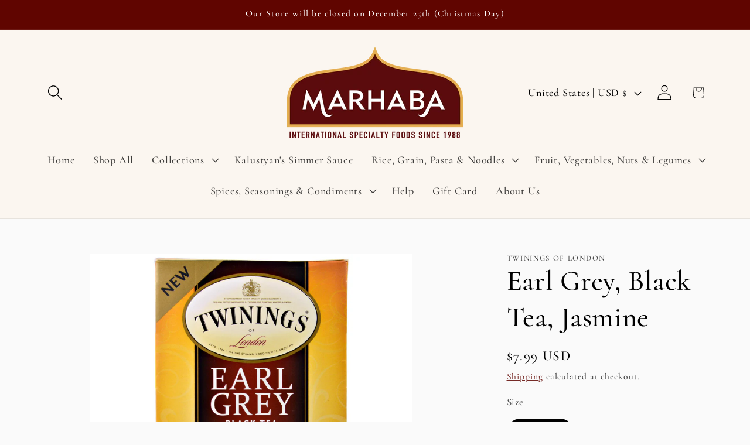

--- FILE ---
content_type: text/javascript; charset=utf-8
request_url: https://foodsofnations.com/products/jasmine-earl-grey-black-tea.js
body_size: 204
content:
{"id":6592336560299,"title":"Earl Grey, Black Tea, Jasmine","handle":"jasmine-earl-grey-black-tea","description":"\u003cp\u003eDelight in the smooth, uplifting taste of this jasmine scented tea.\u003c\/p\u003e","published_at":"2021-03-25T01:45:41-04:00","created_at":"2021-03-25T01:45:41-04:00","vendor":"Twinings of London","type":"Tea, Coffee \u0026 Accessories","tags":["all","Tea Coffee \u0026 Accessories: Tea"],"price":799,"price_min":799,"price_max":799,"available":true,"price_varies":false,"compare_at_price":null,"compare_at_price_min":0,"compare_at_price_max":0,"compare_at_price_varies":false,"variants":[{"id":39471040528555,"title":"20 bags","option1":"20 bags","option2":null,"option3":null,"sku":"070177174354","requires_shipping":true,"taxable":true,"featured_image":{"id":28239025766571,"product_id":6592336560299,"position":1,"created_at":"2021-03-25T01:58:17-04:00","updated_at":"2021-03-25T01:58:17-04:00","alt":null,"width":1600,"height":1600,"src":"https:\/\/cdn.shopify.com\/s\/files\/1\/0554\/4437\/3675\/products\/1.jpg?v=1616651897","variant_ids":[39471040528555]},"available":true,"name":"Earl Grey, Black Tea, Jasmine - 20 bags","public_title":"20 bags","options":["20 bags"],"price":799,"weight":227,"compare_at_price":null,"inventory_management":"shopify","barcode":null,"featured_media":{"alt":null,"id":20519172571307,"position":1,"preview_image":{"aspect_ratio":1.0,"height":1600,"width":1600,"src":"https:\/\/cdn.shopify.com\/s\/files\/1\/0554\/4437\/3675\/products\/1.jpg?v=1616651897"}},"requires_selling_plan":false,"selling_plan_allocations":[]}],"images":["\/\/cdn.shopify.com\/s\/files\/1\/0554\/4437\/3675\/products\/1.jpg?v=1616651897"],"featured_image":"\/\/cdn.shopify.com\/s\/files\/1\/0554\/4437\/3675\/products\/1.jpg?v=1616651897","options":[{"name":"Size","position":1,"values":["20 bags"]}],"url":"\/products\/jasmine-earl-grey-black-tea","media":[{"alt":null,"id":20519172571307,"position":1,"preview_image":{"aspect_ratio":1.0,"height":1600,"width":1600,"src":"https:\/\/cdn.shopify.com\/s\/files\/1\/0554\/4437\/3675\/products\/1.jpg?v=1616651897"},"aspect_ratio":1.0,"height":1600,"media_type":"image","src":"https:\/\/cdn.shopify.com\/s\/files\/1\/0554\/4437\/3675\/products\/1.jpg?v=1616651897","width":1600}],"requires_selling_plan":false,"selling_plan_groups":[]}

--- FILE ---
content_type: text/javascript; charset=utf-8
request_url: https://foodsofnations.com/products/jasmine-earl-grey-black-tea.js
body_size: -49
content:
{"id":6592336560299,"title":"Earl Grey, Black Tea, Jasmine","handle":"jasmine-earl-grey-black-tea","description":"\u003cp\u003eDelight in the smooth, uplifting taste of this jasmine scented tea.\u003c\/p\u003e","published_at":"2021-03-25T01:45:41-04:00","created_at":"2021-03-25T01:45:41-04:00","vendor":"Twinings of London","type":"Tea, Coffee \u0026 Accessories","tags":["all","Tea Coffee \u0026 Accessories: Tea"],"price":799,"price_min":799,"price_max":799,"available":true,"price_varies":false,"compare_at_price":null,"compare_at_price_min":0,"compare_at_price_max":0,"compare_at_price_varies":false,"variants":[{"id":39471040528555,"title":"20 bags","option1":"20 bags","option2":null,"option3":null,"sku":"070177174354","requires_shipping":true,"taxable":true,"featured_image":{"id":28239025766571,"product_id":6592336560299,"position":1,"created_at":"2021-03-25T01:58:17-04:00","updated_at":"2021-03-25T01:58:17-04:00","alt":null,"width":1600,"height":1600,"src":"https:\/\/cdn.shopify.com\/s\/files\/1\/0554\/4437\/3675\/products\/1.jpg?v=1616651897","variant_ids":[39471040528555]},"available":true,"name":"Earl Grey, Black Tea, Jasmine - 20 bags","public_title":"20 bags","options":["20 bags"],"price":799,"weight":227,"compare_at_price":null,"inventory_management":"shopify","barcode":null,"featured_media":{"alt":null,"id":20519172571307,"position":1,"preview_image":{"aspect_ratio":1.0,"height":1600,"width":1600,"src":"https:\/\/cdn.shopify.com\/s\/files\/1\/0554\/4437\/3675\/products\/1.jpg?v=1616651897"}},"requires_selling_plan":false,"selling_plan_allocations":[]}],"images":["\/\/cdn.shopify.com\/s\/files\/1\/0554\/4437\/3675\/products\/1.jpg?v=1616651897"],"featured_image":"\/\/cdn.shopify.com\/s\/files\/1\/0554\/4437\/3675\/products\/1.jpg?v=1616651897","options":[{"name":"Size","position":1,"values":["20 bags"]}],"url":"\/products\/jasmine-earl-grey-black-tea","media":[{"alt":null,"id":20519172571307,"position":1,"preview_image":{"aspect_ratio":1.0,"height":1600,"width":1600,"src":"https:\/\/cdn.shopify.com\/s\/files\/1\/0554\/4437\/3675\/products\/1.jpg?v=1616651897"},"aspect_ratio":1.0,"height":1600,"media_type":"image","src":"https:\/\/cdn.shopify.com\/s\/files\/1\/0554\/4437\/3675\/products\/1.jpg?v=1616651897","width":1600}],"requires_selling_plan":false,"selling_plan_groups":[]}

--- FILE ---
content_type: text/javascript
request_url: https://foodsofnations.com/cdn/shop/t/19/assets/gb-timeslots.js?v=144460440166303375941747091621
body_size: 7717
content:
/** Shopify CDN: Minification failed

Line 16:0 Transforming const to the configured target environment ("es5") is not supported yet
Line 30:0 Transforming const to the configured target environment ("es5") is not supported yet
Line 42:0 Transforming const to the configured target environment ("es5") is not supported yet
Line 49:0 Transforming const to the configured target environment ("es5") is not supported yet
Line 86:0 Transforming const to the configured target environment ("es5") is not supported yet
Line 93:0 Transforming const to the configured target environment ("es5") is not supported yet
Line 102:0 Transforming const to the configured target environment ("es5") is not supported yet
Line 114:0 Transforming const to the configured target environment ("es5") is not supported yet
Line 152:0 Transforming const to the configured target environment ("es5") is not supported yet
Line 181:0 Transforming const to the configured target environment ("es5") is not supported yet
... and 128 more hidden warnings

**/
const Container = window.styled.div`
  max-width: 48rem;
  margin: 0 auto 2rem;
  font-family: -apple-system, BlinkMacSystemFont, "Segoe UI", Roboto, Helvetica, Arial, sans-serif;
  
  * {
    box-sizing: border-box;
  }
  
  @media (max-width: 768px) {
    padding: 0 1rem;
  }
`;

const CalendarCard = window.styled.div`
  width: 100%;
  min-width: 100%;
  max-width: 28rem;
  background: white;
  box-shadow: 0 1px 4px rgba(0, 0, 0, 0.05);
  border-radius: 1rem;
  margin: 0 auto;
  overflow: hidden;
  transition: all 0.3s ease;
`;

const CalendarHeader = window.styled.div`
  background: white;
  border-bottom: 1px solid #f0f0f0;
  padding: 2rem 1.5rem;
  text-align: center;
`;

const TimeSlotButton = window.styled.button.withConfig({
  shouldForwardProp: (prop) => prop !== "selected" && prop !== "btnColor",
})`
  padding: 0.75rem 1rem;
  border-radius: 0.5rem;
  text-align: center;
  transition: all 200ms ease;
  width: 100%;
  border: none;
  font-size: 0.875rem;
  font-weight: 500;
  white-space: nowrap;
  overflow: hidden;
  text-overflow: ellipsis;
  
  ${(props) =>
    props.selected
      ? `
    background: ${props.btnColor || "#723b1d"};
    color: white;
  `
      : `
    background: white;
    color: #374151;
    border: 1px solid #e5e7eb;
    
    &:hover {
      background: #f9fafb;
    }
  `}

  &:disabled {
    opacity: 0.5;
    cursor: not-allowed;
  }
`;

const TimeSlotSection = window.styled.div`
  display: flex;
  flex-direction: column;
  gap: 1rem;
  margin-top: 0.5rem;
`;

const TimeSlotHeader = window.styled.div`
  display: flex;
  align-items: center;
  gap: 0.5rem;
  font-size: 1.125rem;
  font-weight: 500;
  color: #374151;
`;

const CheckoutButton = window.styled.button`
  &:disabled {
    background: grey;
  }

  &:disabled {
    &:hover {
      background: grey;
    }
  }
`;

const LoadingSpinner = window.styled.div`
  z-index: 1000;
  border: none;
  margin: 0px;
  padding: 0px;
  width: 100%;
  height: 100%;
  top: 0px;
  left: 0px;
  background: rgb(255, 255, 255);
  opacity: 0.6;
  cursor: default;
  position: absolute;

  @keyframes spin {
    100% {
      transform:rotate(360deg);
    }
  }

  &:after {
    position: absolute;
    left: 50%;
    top: 50%;
    margin-left: -13px;
    margin-top: -13px;
    content: "";
    width: 26px;
    height: 26px;
    display: inline-block;
    vertical-align: middle;
    border: 1px solid #bbb;
    border-left-color: #000;
    border-radius: 0.5rem;
    animation: spin 450ms infinite linear;
  }
`;

const ServiceWindowBtn = window.styled.button.withConfig({
  shouldForwardProp: (prop) => prop !== "btnColor" && prop !== "textColor",
})`
  min-width: 8rem;
  max-width: 8rem;
  padding: 1rem 0;
  margin-right: 1rem;
  font-size: 1rem;
  text-align: center;
  transition: 50ms all ease-in-out;
  cursor: pointer;
  opacity: 0.5;
  border: 0;

  &:hover {
    opacity: 0.9;
  }

  &:disabled {
    opacity: 0.5;
  }

  &.active {
    opacity: 1;
    background: ${(props) => props.btnColor || "black"};
    color: ${(props) => props.textColor || "white"};
  }
`;

const ServiceWindowDate = window.styled.div`
  line-height: 1em;
  margin-top: 10px;
  font-size: 4rem;
  font-weight: bold;
`;

const TextArea = window.styled.textarea`
  display: block;
  padding: 12px 12px;
  border-radius: 2px;
  border: 1px solid var(--form-border-color);
  width: 100%;
  line-height: normal;
  height: 100px;
  color: var(--heading-color);
  background: var(--input-background);
  -webkit-appearance: none;
  resize: none;
  font-size: 1rem;
  font-size: max(1rem, 16px);
  box-shadow: 0 1px rgba(var(--border-color-rgb), 0.25) inset;
  transition: border-color 0.2s ease-in-out, box-shadow 0.2s ease-in-out, color 0.2s ease-in-out;

  &::placeholder {
    color: grey;
  }

  &.form-field-input,
  &.form__field {
    display: block;
    padding: 12px 12px;
    border-radius: 2px;
    border: 1px solid var(--form-border-color);
    width: 100%;
    line-height: normal;
    height: 100px;
    color: var(--heading-color);
    background: var(--input-background);
    -webkit-appearance: none;
    resize: none;
    font-size: 1rem;
    font-size: max(1rem, 16px);
    box-shadow: 0 1px rgba(var(--border-color-rgb), 0.25) inset;
    transition: border-color 0.2s ease-in-out, box-shadow 0.2s ease-in-out, color 0.2s ease-in-out;
  }
`;
const ButtonGroup = window.styled.div`
  display: flex;
  width: 100%;
`;
const MethodButton = window.styled.button.withConfig({
  shouldForwardProp: (prop) =>
    prop !== "active" && prop !== "btnColor" && prop !== "textColor",
})`
  flex: 1;
  padding: 0.5rem 1rem;
  transition: background .25s ease-in-out,color .25s ease-in-out,box-shadow .25s ease-in-out;
  border: 1px solid ${(props) => props.btnColor || "black"};
  background: ${(props) => (props.active ? props.btnColor : "white")};
  color: ${(props) => (props.active ? props.textColor || "white" : "black")}
`;

const CalendarDay = window.styled.button.withConfig({
  shouldForwardProp: (prop) =>
    prop !== "isSelected" && prop !== "isDisabled" && prop !== "btnColor",
})`
  width: 100%;
  min-width: 30px;
  max-width: 55px;
  aspect-ratio: 1;
  display: flex;
  align-items: center;
  justify-content: center;
  font-size: 16px;
  border-radius: 0.5rem;
  border: none;
  transition: all 200ms ease;
  margin: 0.25rem 0;
  padding: 0;
  
  ${(props) => {
    if (props.isSelected) {
      return `
        background: ${props.btnColor || "#3b82f6"};
        color: white;
        font-weight: 500;
      `;
    } else if (props.isDisabled) {
      return `
        background: transparent;
        color: #ccc;
        cursor: not-allowed;
      `;
    } else {
      return `
        background: white;
        color: #333;
        cursor: pointer;
        &:hover {
          background: #f9fafb;
        }
      `;
    }
  }}
`;

const MonthNavButton = window.styled.button`
  padding: 0;
  width: 2rem;
  height: 2rem;
  display: flex;
  align-items: center;
  justify-content: center;
  border-radius: 50%;
  background: transparent;
  border: none;
  cursor: ${(props) => (props.disabled ? "not-allowed" : "pointer")};
  font-size: 1.25rem;
  color: ${(props) => (props.disabled ? "#ccc" : "#1f2937")};
  opacity: ${(props) => (props.disabled ? 0.5 : 1)};
  transition: all 0.2s ease;
  
  &:hover {
    background: ${(props) => (props.disabled ? "transparent" : "#f9fafb")};
  }
`;

const WeekdayLabel = window.styled.div`
  width: 100%;
  min-width: 30px;
  max-width: 55px;
  text-align: center;
  font-size: 14px;
  font-weight: 500;
  color: #6b7280;
  padding: 0.5rem 0;
`;

const EmptyDayPlaceholder = window.styled.span`
  width: 100%;
  min-width: 30px;
  max-width: 55px;
  aspect-ratio: 1;
  display: inline-block;
  border-radius: 0.5rem;
  color: transparent;
  position: relative;

  &::after {
    content: '';
    position: absolute;
    top: 0;
    left: 0;
    width: 100%;
    height: 100%;
  }
`;

const ServiceWindow = ({
  active,
  loading,
  window,
  handleClick,
  btnColor,
  availableWindows,
}) => {
  // For testing purposes only, set to false for production
  const forceTestDate = false;

  const [currentDate, setCurrentDate] = React.useState(() => {
    if (forceTestDate) {
      // Force May 2025 for testing
      return new Date(2025, 4, 1); // May 2025 (month is 0-indexed)
    }

    if (window && window.date) {
      const [year, month, day] = window.date.split("-");
      return new Date(year, parseInt(month, 10) - 1, 1); // Set to first of the selected month
    }

    return new Date();
  });

  const [selectedDate, setSelectedDate] = React.useState(() => {
    if (window && window.date) {
      const [year, month, day] = window.date.split("-");
      return new Date(year, parseInt(month, 10) - 1, parseInt(day, 10));
    }
    return null;
  });

  // Add useEffect to handle updates to window prop
  React.useEffect(() => {
    if (window && window.date) {
      const [year, month, day] = window.date.split("-");
      setCurrentDate(new Date(year, parseInt(month, 10) - 1, 1));
      setSelectedDate(
        new Date(year, parseInt(month, 10) - 1, parseInt(day, 10))
      );
    }
  }, [window]);

  const handlePrevMonth = () => {
    if (!isPrevMonthDisabled()) {
      setCurrentDate(
        new Date(currentDate.getFullYear(), currentDate.getMonth() - 1)
      );
    }
  };

  const handleNextMonth = (e) => {
    e.preventDefault();
    setCurrentDate((prev) => {
      const newDate = new Date(prev);
      newDate.setMonth(prev.getMonth() + 1);
      return newDate;
    });
  };

  const renderCalendar = () => {
    // Get info for the current month
    const year = currentDate.getFullYear();
    const month = currentDate.getMonth();

    // Get first and last day of the month
    const firstDayOfMonth = new Date(year, month, 1);
    const lastDayOfMonth = new Date(year, month + 1, 0);

    // Get the day of week for the first day (0-6, where 0 is Sunday)
    const firstDayOfWeek = firstDayOfMonth.getDay();

    // Calculate days in the month
    const daysInMonth = lastDayOfMonth.getDate();

    // Calculate the number of rows needed (weeks)
    const daysPreviousMonth = firstDayOfWeek;
    const totalDaysDisplayed = daysPreviousMonth + daysInMonth;
    const rowsNeeded = Math.ceil(totalDaysDisplayed / 7);

    // Create a 2D array to represent the calendar grid
    const calendarGrid = [];
    let dayCount = 1;

    // Fill the calendar grid
    for (let row = 0; row < rowsNeeded; row++) {
      const weekRow = [];

      for (let col = 0; col < 7; col++) {
        // Empty cells before the first day of the month
        if (row === 0 && col < firstDayOfWeek) {
          weekRow.push(
            <EmptyDayPlaceholder key={`empty-before-${col}`}>
              {/* Using a space character to ensure element isn't empty */}.
            </EmptyDayPlaceholder>
          );
        }
        // Empty cells after the last day of the month
        else if (dayCount > daysInMonth) {
          weekRow.push(
            <EmptyDayPlaceholder key={`empty-after-${col}`}>
              {/* Using a space character to ensure element isn't empty */}.
            </EmptyDayPlaceholder>
          );
        }
        // Day cells
        else {
          const date = new Date(year, month, dayCount);
          const isSelected =
            selectedDate && date.toDateString() === selectedDate.toDateString();

          // Check if date is in the past
          const isPastDate = date < new Date().setHours(0, 0, 0, 0);

          // Check if date has available windows
          const dateStr = date.toISOString().split("T")[0];
          const hasAvailableWindows = availableWindows.some(
            (w) => w.date === dateStr
          );

          // Determine if the date should be disabled
          const isDisabled = isPastDate || !hasAvailableWindows;

          weekRow.push(
            <CalendarDay
              key={`day-${dayCount}`}
              type="button"
              onClick={(e) => {
                e.preventDefault();
                if (!isDisabled) {
                  setSelectedDate(date);
                }
              }}
              disabled={isDisabled}
              isSelected={isSelected}
              isDisabled={isDisabled}
              btnColor={btnColor || "#723b1d"}
            >
              {dayCount}
            </CalendarDay>
          );

          dayCount++;
        }
      }

      // Add the week row to the grid
      calendarGrid.push(
        <div
          key={`week-${row}`}
          style={{
            display: "grid",
            gridTemplateColumns: "repeat(7, minmax(30px, 1fr))",
            gap: "8px",
            justifyItems: "center",
            marginBottom: "0.5rem",
          }}
        >
          {weekRow}
        </div>
      );
    }

    return calendarGrid;
  };

  // Filter available windows for the selected date
  const getWindowsForDate = (date) => {
    if (!date || !availableWindows) return [];
    const dateStr = date.toISOString().split("T")[0];
    return availableWindows.filter((w) => w.date === dateStr);
  };

  // In the ServiceWindow component, add this function to check if previous month is disabled
  const isPrevMonthDisabled = () => {
    const today = new Date();
    const prevMonth = new Date(
      currentDate.getFullYear(),
      currentDate.getMonth() - 1
    );
    return (
      prevMonth.getMonth() < today.getMonth() &&
      prevMonth.getFullYear() <= today.getFullYear()
    );
  };

  // Function to split month name into two parts
  const getMonthDisplay = (date) => {
    return date.toLocaleString("default", { month: "long" });
  };

  return (
    <CalendarCard>
      <CalendarHeader>
        <h2
          style={{
            fontSize: "1.75rem",
            fontWeight: "700",
            color: "#1f2937",
            margin: 0,
          }}
        >
          Select a time slot
        </h2>
      </CalendarHeader>
      <div
        style={{
          display: "flex",
          flexDirection: "column",
          gap: "1.5rem",
          backgroundColor: "#f5f7fa",
          padding: "1.5rem",
        }}
      >
        <div style={{ width: "100%" }}>
          <div
            style={{
              display: "flex",
              justifyContent: "space-between",
              alignItems: "center",
              marginBottom: "1.5rem",
              padding: "0 0.5rem",
            }}
          >
            <MonthNavButton
              type="button"
              onClick={handlePrevMonth}
              disabled={isPrevMonthDisabled()}
            >
              ←
            </MonthNavButton>
            <div
              style={{
                textAlign: "center",
                width: "120px",
                margin: "0 auto",
              }}
            >
              <div
                style={{
                  fontSize: "1.25rem",
                  fontWeight: "600",
                  color: "#1f2937",
                  lineHeight: "1.2",
                  marginBottom: "0.25rem",
                }}
              >
                {getMonthDisplay(currentDate)}
              </div>
              <div
                style={{
                  fontSize: "1.25rem",
                  color: "#1f2937",
                  lineHeight: "1.2",
                }}
              >
                {currentDate.getFullYear()}
              </div>
            </div>
            <MonthNavButton type="button" onClick={handleNextMonth}>
              →
            </MonthNavButton>
          </div>
          {/* Calendar grid container */}
          <div
            style={{
              width: "100%",
              maxWidth: "400px",
              margin: "0 auto",
            }}
          >
            {/* Weekday headers */}
            <div
              style={{
                display: "grid",
                gridTemplateColumns: "repeat(7, minmax(30px, 1fr))",
                gap: "8px",
                justifyItems: "center",
                marginBottom: "0.5rem",
                color: "#6b7280",
              }}
            >
              {/* Weekday headers that align with 0-6 day indices in JavaScript */}
              <WeekdayLabel key="weekday-0">S</WeekdayLabel>{" "}
              {/* Sunday - index 0 */}
              <WeekdayLabel key="weekday-1">M</WeekdayLabel>{" "}
              {/* Monday - index 1 */}
              <WeekdayLabel key="weekday-2">T</WeekdayLabel>{" "}
              {/* Tuesday - index 2 */}
              <WeekdayLabel key="weekday-3">W</WeekdayLabel>{" "}
              {/* Wednesday - index 3 */}
              <WeekdayLabel key="weekday-4">T</WeekdayLabel>{" "}
              {/* Thursday - index 4 */}
              <WeekdayLabel key="weekday-5">F</WeekdayLabel>{" "}
              {/* Friday - index 5 */}
              <WeekdayLabel key="weekday-6">S</WeekdayLabel>{" "}
              {/* Saturday - index 6 */}
            </div>

            {/* Calendar days - now rendered by week */}
            <div>{renderCalendar()}</div>
          </div>
        </div>

        {/* Time slots section */}
        {selectedDate && (
          <TimeSlotSection>
            <TimeSlotHeader>
              <span style={{ fontSize: "1.1rem" }}>🕒</span>
              <div style={{ wordBreak: "break-word", fontSize: "1rem" }}>
                Available times for{" "}
                <span style={{ fontWeight: "700" }}>
                  {selectedDate.toLocaleString("default", {
                    weekday: "long",
                    month: "long",
                    day: "numeric",
                  })}
                </span>
              </div>
            </TimeSlotHeader>
            <div
              style={{
                display: "grid",
                gridTemplateColumns: "repeat(auto-fit, minmax(120px, 1fr))",
                gap: "10px",
                padding: "8px 0",
              }}
            >
              {getWindowsForDate(selectedDate).map((timeWindow) => (
                <TimeSlotButton
                  key={timeWindow.code}
                  selected={window && window.code === timeWindow.code}
                  onClick={() => handleClick(timeWindow)}
                  disabled={loading}
                  btnColor={btnColor || "#723b1d"}
                >
                  {timeWindow.name}
                  {console.log({ btnColor })}
                </TimeSlotButton>
              ))}
            </div>
          </TimeSlotSection>
        )}
      </div>
    </CalendarCard>
  );
};

const themes = {
  Warehouse: {
    classes: {
      textArea: "form__field form__field--textarea",
      checkoutBtn:
        "cart-recap__checkout button button--primary button--full button--large",
      textAreaWrapper: "cart-recap__note-inner",
      selectWrapper: "select-wrapper select-wrapper--primary is-filled",
      select: "",
    },
  },
  Empire: {
    classes: {
      textArea: "form-field-input form-field-textarea",
      checkoutBtn: "button-primary cart-title-button",
      label: "form-field-title",
      formField: "form-field",
      textAreaWrapper: "form-field",
      selectWrapper: "form-field",
      select: "form-field-select",
    },
  },
};

// TODO: Add pickup/delivery selection based on config

// Add these new imports at the top of the file

// Add the new components
const Card = ({ children, className = "" }) => (
  <div className={`rounded-lg ${className}`}>{children}</div>
);

const CardHeader = ({ children, className = "" }) => (
  <div className={`p-4 flex items-center justify-center ${className}`}>
    {children}
  </div>
);

const CardTitle = ({ children, className = "" }) => (
  <h2 className={`text-lg font-semibold ${className}`}>{children}</h2>
);

const CardContent = ({ children, className = "" }) => (
  <div className={`p-6 ${className}`}>{children}</div>
);

function GrocerBoxComponent({ config }) {
  const theme = themes[config.theme] || themes.Warehouse;
  const baseUri =
    config.mode === "dev"
      ? "https://grocerbox.ngrok.io"
      : "https://api.getgrocerbox.com";
  const shopify_domain = Shopify.shop.replace(".myshopify.com", "");
  const refundableHold = config.refundableHoldHandle;
  const [availableWindows, setAvailableWindows] = React.useState([]);
  const [loading, setLoading] = React.useState(false);
  const [loaded, setLoaded] = React.useState(false);
  const [serviceWindows, setServiceWindows] = React.useState([]);
  const [cart, setCart] = React.useState();
  const [cartLoading, setCartLoading] = React.useState(false);

  console.log("GrocerBoxComponent initialized", { config });

  const weekdays = [
    "Sunday",
    "Monday",
    "Tuesday",
    "Wednesday",
    "Thursday",
    "Friday",
    "Saturday",
  ];
  const months = [
    "January",
    "February",
    "March",
    "April",
    "May",
    "June",
    "July",
    "August",
    "September",
    "October",
    "November",
    "December",
  ];
  const WINDOW_NAME_KEY = "window";
  const WINDOW_CODE_KEY = "code";
  const DATE_KEY = "Date";
  const DELIVERY_NOTE = "Delivery Note";
  const SUBSTITUTIONS = "Substitutions";
  const METHOD_KEY = "Method";
  const PICKUP_METHOD = "pickup";
  const DELIVERY_METHOD = "delivery";
  const SHIPPING_METHOD = "shipping";
  let flkty = null;
  const allowSelectingMethod = config.allowSelectingMethod;

  const collectionsToCompare = config.collectionsThatCantBeSoldAlone
    .map((x) => x.toLowerCase())
    .filter((c) => config.collectionsToIgnore.indexOf(c) === -1);

  let cannotBeSoldAlone =
    Object.keys(config.cartItemCollections).length === 0 ? false : true;
  Object.keys(config.cartItemCollections).forEach((key) => {
    let collections = config.cartItemCollections[key];
    let containsCollection =
      collections.filter(
        (c) => collectionsToCompare.indexOf(c.toLowerCase()) !== -1
      ).length > 0;
    if (containsCollection === false) {
      cannotBeSoldAlone = false;
    }
  });

  // Effects
  React.useEffect(() => {
    $(() => {
      // For some reason the getCart sometimes returns undefined
      const cartPromise = CartJS.getCart();
      if (cartPromise) {
        cartPromise.then((c) => {
          console.log({ c });
          setCart(c);
        });
      }
    });

    $(document).on("cart.ready", (event, c) => {
      console.log("cart ready: ", c);
    });

    $(document).on("cart.requestStarted", (event, c) => {
      setCartLoading(true);
    });

    $(document).on("cart.requestComplete", (event, c) => {
      setCartLoading(false);
      setCart({ ...c });
    });
  }, []);

  React.useEffect(() => {
    if (availableWindows.length > 0 && !flkty) {
      let initialIndex = 0;
      if (cart.attributes[WINDOW_CODE_KEY]) {
        initialIndex = availableWindows
          .map((w) => w.code)
          .indexOf(cart.attributes[WINDOW_CODE_KEY]);
      }

      setTimeout(() => {
        flkty = new Flickity(".window-carousel", {
          // options
          cellAlign: "left",
          draggable: true,
          initialIndex,
          pageDots: false,
        });
      }, 0);
    }
  }, [availableWindows]);

  React.useEffect(() => {
    generateServiceWindows();
  }, [availableWindows]);

  React.useEffect(() => {
    if (cart && !loading && !loaded && availableWindows.length === 0) {
      getAvailableWindows(cart);
    }
  }, [cart]);

  // Functions

  const get = (path = "") => {
    return fetch(`${baseUri}/${path}`, {
      method: "GET", // *GET, POST, PUT, DELETE, etc.
      mode: "cors", // no-cors, *cors, same-origin
      cache: "no-cache", // *default, no-cache, reload, force-cache, only-if-cached
    });
  };

  const getAvailableWindows = (cart, method = "delivery") => {
    setLoading(true);

    // For testing - use mock data for May 2025
    const useMockData = false; // Set to false for production

    if (useMockData) {
      // Create mock data for May 2025
      const mockWindows = [];

      // Generate windows for days in May 2025
      for (let day = 1; day <= 31; day++) {
        // Skip some days to simulate unavailable dates (like weekends)
        if (day % 7 === 0 || day % 7 === 6) continue;

        const date = new Date(2025, 4, day);
        const dateStr = date.toISOString().split("T")[0];

        mockWindows.push({
          date: dateStr,
          code: `may2025-${day}-morning`,
          name: "9:00 AM - 12:00 PM",
        });

        mockWindows.push({
          date: dateStr,
          code: `may2025-${day}-afternoon`,
          name: "1:00 PM - 5:00 PM",
        });
      }

      setTimeout(() => {
        setAvailableWindows(mockWindows);
        setLoading(false);
        setLoaded(true);
      }, 300);
      return;
    }

    get(
      `shopify/private_shops/${encodeURIComponent(
        shopify_domain
      )}/available_windows?method=${method}&collections=${encodeURIComponent(
        config.cartCollections
          .filter(
            (item, index) => config.cartCollections.indexOf(item) === index
          )
          .join(",")
      )}`
    )
      .then((res) => res.json())
      .then((windows) => {
        setAvailableWindows(windows);
        if (
          cart.attributes[DATE_KEY] &&
          !windows.find((w) => w.date === cart.attributes[DATE_KEY])
        ) {
          CartJS.setAttributes({
            [DATE_KEY]: null,
            [WINDOW_NAME_KEY]: null,
            [WINDOW_CODE_KEY]: null,
          });
        }
      })
      .catch((error) =>
        handleError(`GrocerBox: Error fetching available windows: ${error}`)
      )
      .finally(() => {
        setLoading(false);
        setLoaded(true);
      });
  };

  const selectWindow = (window) => {
    CartJS.setAttributes({
      [DATE_KEY]: window.date,
      [WINDOW_CODE_KEY]: window.code,
      [WINDOW_NAME_KEY]: window.name,
    });
  };

  const handleError = (error) => {
    setLoading(false);
    console.log(`Error: ${error}`);
  };

  const generateServiceWindows = () => {
    setServiceWindows(availableWindows.map(formatWindow));
  };

  const formatWindow = (window) => {
    const [year, month, day] = window.date.split("-");
    const date = new Date(year, parseInt(month, 10) - 1, day);
    return {
      window: window,
      code: window.code,
      day: weekdays[date.getDay()],
      month: months[date.getMonth()],
      date: date.getDate(),
      name: window.name,
    };
  };

  const selectedWindow =
    cart && cart.attributes[WINDOW_CODE_KEY]
      ? availableWindows.find(
          (w) => cart.attributes[WINDOW_CODE_KEY] === w.code
        )
      : null;

  const selected = selectedWindow ? formatWindow(selectedWindow) : null;

  // Move method-related checks BEFORE checkoutDisabled
  const isShippingOrder =
    config.allowSelectingMethod &&
    cart &&
    cart.attributes &&
    cart.attributes[METHOD_KEY] === SHIPPING_METHOD;

  const isPickupOrder =
    config.allowSelectingMethod &&
    cart &&
    cart.attributes &&
    cart.attributes[METHOD_KEY] === PICKUP_METHOD;

  const isLocalDelivery =
    config.allowSelectingMethod &&
    cart &&
    cart.attributes &&
    cart.attributes[METHOD_KEY] === DELIVERY_METHOD;

  // Add debug logging for shipping state
  React.useEffect(() => {
    if (cart && cart.attributes) {
      console.log("Cart Method:", cart.attributes[METHOD_KEY]);
      console.log("Is Shipping Order:", isShippingOrder);
      console.log("Selected Window:", selectedWindow);
      console.log("Cart Attributes:", cart.attributes);
    }
  }, [
    cart,
    cart && cart.attributes ? cart.attributes[METHOD_KEY] : null,
    selectedWindow,
  ]);

  // Update setMethod to include debug logging
  const setMethod = (method) => {
    console.log("Setting method:", method);
    getAvailableWindows(cart, method);
    CartJS.setAttributes({ [METHOD_KEY]: method });
  };

  // Now define checkoutDisabled after all dependencies are available
  const checkoutDisabled =
    loading ||
    cartLoading ||
    !cart ||
    ((!cart.attributes[WINDOW_CODE_KEY] || !selectedWindow) &&
      !isShippingOrder) ||
    (cart.items.length === 1 &&
      cart.items.find((item) => item.handle === refundableHold)) ||
    cannotBeSoldAlone;

  // Add the methodSelector component
  const methodSelector = (
    <ButtonGroup style={{ marginBottom: "1rem" }}>
      <MethodButton
        type="button"
        active={isPickupOrder}
        onClick={(e) => {
          e.preventDefault();
          setMethod(PICKUP_METHOD);
        }}
        btnColor={config.btnColor}
      >
        {(config.t && config.t.labelPickup) || "Pickup"}
      </MethodButton>
      <MethodButton
        type="button"
        active={isLocalDelivery}
        onClick={(e) => {
          e.preventDefault();
          setMethod(DELIVERY_METHOD);
        }}
        btnColor={config.btnColor}
      >
        {(config.t && config.t.labelLocalDelivery) || "Local Delivery"}
      </MethodButton>
      <MethodButton
        type="button"
        active={isShippingOrder}
        onClick={(e) => {
          e.preventDefault();
          setMethod(SHIPPING_METHOD);
        }}
        btnColor={config.btnColor}
      >
        {(config.t && config.t.labelShipping) || "Shipping"}
      </MethodButton>
    </ButtonGroup>
  );

  // Add a useEffect to handle window resize
  React.useEffect(() => {
    const handleResize = () => {
      // Force a re-render when window size changes
      setCurrentDate((prev) => new Date(prev));
    };

    window.addEventListener("resize", handleResize);
    return () => window.removeEventListener("resize", handleResize);
  }, []);

  return (
    <Container>
      {config.allowSelectingMethod ? methodSelector : null}

      {/* Show calendar only if not a shipping order */}
      {!(config.allowSelectingMethod && isShippingOrder) ? (
        <ServiceWindow
          btnColor={config.btnColor}
          active={selectedWindow !== null}
          loading={loading || cartLoading}
          handleClick={(window) => selectWindow(window)}
          window={selectedWindow}
          availableWindows={availableWindows}
        />
      ) : null}

      <div>
        <p style={{ marginTop: "1rem", textAlign: "center" }}>
          <small>Pickup or Delivery can be selected at checkout.</small>
        </p>
      </div>

      <div>
        <form
          method="post"
          action={`${config.shopifyCartUrl || "/cart"}`}
          noValidate="novalidate"
        >
          <input
            type="hidden"
            name="attributes[collection_products_per_page]"
            value=""
          />
          <input type="hidden" name="attributes[collection_layout]" value="" />

          <div className="cart-recap__note">
            <div>Order Instructions</div>

            <div className={theme.classes.textAreaWrapper}>
              <TextArea
                placeholder="Let us know here if you have any special requests."
                onBlur={(event) => CartJS.setNote(event.target.value)}
                className={theme.classes.textArea}
                rows="3"
                defaultValue={cart ? cart.note : ""}
              />
            </div>

            <div>Delivery Notes</div>

            <div className={theme.classes.textAreaWrapper}>
              <TextArea
                placeholder="Indicate any delivery instructions, buzzer numbers, etc."
                onBlur={(event) =>
                  CartJS.setAttribute(DELIVERY_NOTE, event.target.value)
                }
                className={theme.classes.textArea}
                rows="3"
                defaultValue={cart ? cart.attributes[DELIVERY_NOTE] : ""}
              />
            </div>

            {config.showSubstitutions ? (
              <React.Fragment>
                <div>Substititions</div>

                <div className={theme.classes.selectWrapper}>
                  <select
                    name="attributes[Substitutions]"
                    onChange={(event) =>
                      CartJS.setAttribute(SUBSTITUTIONS, event.target.value)
                    }
                    defaultValue={
                      cart
                        ? cart.attributes[SUBSTITUTIONS]
                        : "Allow Substitutions"
                    }
                    className={theme.classes.select}
                  >
                    <option value="Allow Substitutions (Don't Call)">
                      Allow Substitutions (Don't Call)
                    </option>
                    <option value="Allow Substitutions (Call)">
                      Allow Substitutions (Call)
                    </option>
                    <option value="No Substitutions">No Substitutions</option>
                  </select>
                </div>

                <p>
                  <small>
                    {cart &&
                    (!cart.attributes[SUBSTITUTIONS] ||
                      cart.attributes[SUBSTITUTIONS] ===
                        "Allow Substitutions (Don't Call)")
                      ? "Our team will substitute any out of stock products with the most similar alternative."
                      : ""}
                    {cart &&
                    cart.attributes[SUBSTITUTIONS] ===
                      "Allow Substitutions (Call)"
                      ? "Our team will call you if a product is unavailable and suggest a substitution. If the call isn't answered we will refund you for the missing product."
                      : ""}
                    {cart &&
                    cart.attributes[SUBSTITUTIONS] === "No Substitutions"
                      ? "We will refund any unavailable products."
                      : ""}
                  </small>
                </p>
                <br />
              </React.Fragment>
            ) : null}
          </div>

          <CheckoutButton
            type="submit"
            name="checkout"
            disabled={checkoutDisabled}
            className={theme.classes.checkoutBtn}
            btnColor={config.btnColor}
          >
            {checkoutDisabled
              ? cannotBeSoldAlone
                ? "Add Items To Cart"
                : "Select a time slot"
              : "Checkout"}
          </CheckoutButton>

          {cannotBeSoldAlone ? (
            <p>
              <b>
                Products from {collectionsToCompare.join(", ")} cannot be
                purchased alone. Please add a food item to your cart
              </b>
            </p>
          ) : (
            ""
          )}
        </form>
      </div>
    </Container>
  );
}

window.GrocerBoxTimeSlotInit = (config) => {
  try {
    ReactDOM.render(
      <GrocerBoxComponent config={config} />,
      document.getElementById("gb-component")
    );
  } catch (err) {
    setTimeout(() => {
      ReactDOM.render(
        <GrocerBoxComponent config={config} />,
        document.getElementById("gb-component")
      );
    }, 1000);
  }

  $(document).on("theme:loading:end", (event) => {
    setTimeout(() => {
      ReactDOM.render(
        <GrocerBoxComponent config={config} />,
        document.getElementById("gb-component")
      );
    }, 500);
  });
};
